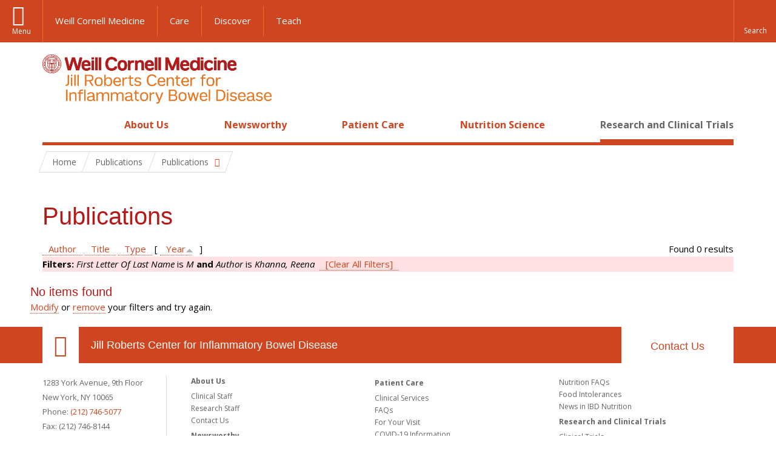

--- FILE ---
content_type: text/html; charset=utf-8
request_url: https://jillrobertsibdcenter.weillcornell.org/research-and-clinical-trials/publications?s=year&f%5Bag%5D=M&f%5Bauthor%5D=353&o=asc
body_size: 7572
content:
<!DOCTYPE html>

<!--[if IE 7]>    <html class="lt-ie9 lt-ie8 no-js"  lang="en" dir="ltr"> <![endif]-->
<!--[if IE 8]>    <html class="lt-ie9 ie8 no-js"  lang="en" dir="ltr"> <![endif]-->
<!--[if gt IE 8]><!--> <html  lang="en" dir="ltr"> <!--<![endif]-->

  <head>
    <meta charset="utf-8" />
<meta name="description" content="Jill Roberts IBD Center Publications" />
<link rel="shortcut icon" href="https://jillrobertsibdcenter.weillcornell.org/sites/all/themes/wcm_ibd/favicon.ico" />
<meta name="generator" content="Drupal 7 (https://www.drupal.org)" />
<link rel="canonical" href="https://jillrobertsibdcenter.weillcornell.org/research-and-clinical-trials/publications" />
<link rel="shortlink" href="https://jillrobertsibdcenter.weillcornell.org/research-and-clinical-trials/publications" />
    <title>Publications | Jill Roberts Center for Inflammatory Bowel Disease</title>

    <link rel="apple-touch-icon" sizes="57x57" href="/profiles/wcmc/themes/wcm_brand_base/favicons/apple-touch-icon-57x57.png?v=2">
    <link rel="apple-touch-icon" sizes="60x60" href="/profiles/wcmc/themes/wcm_brand_base/favicons/apple-touch-icon-60x60.png?v=2">
    <link rel="apple-touch-icon" sizes="72x72" href="/profiles/wcmc/themes/wcm_brand_base/favicons/apple-touch-icon-72x72.png?v=2">
    <link rel="apple-touch-icon" sizes="76x76" href="/profiles/wcmc/themes/wcm_brand_base/favicons/apple-touch-icon-76x76.png?v=2">
    <link rel="apple-touch-icon" sizes="114x114" href="/profiles/wcmc/themes/wcm_brand_base/favicons/apple-touch-icon-114x114.png?v=2">
    <link rel="apple-touch-icon" sizes="120x120" href="/profiles/wcmc/themes/wcm_brand_base/favicons/apple-touch-icon-120x120.png?v=2">
    <link rel="apple-touch-icon" sizes="144x144" href="/profiles/wcmc/themes/wcm_brand_base/favicons/apple-touch-icon-144x144.png?v=2">
    <link rel="apple-touch-icon" sizes="152x152" href="/profiles/wcmc/themes/wcm_brand_base/favicons/apple-touch-icon-152x152.png?v=2">
    <link rel="apple-touch-icon" sizes="180x180" href="/profiles/wcmc/themes/wcm_brand_base/favicons/apple-touch-icon-180x180.png?v=2">
    <link rel="icon" type="image/png" href="/profiles/wcmc/themes/wcm_brand_base/favicons/favicon-32x32.png?v=2" sizes="32x32">
    <link rel="icon" type="image/png" href="/profiles/wcmc/themes/wcm_brand_base/favicons/favicon-194x194.png?v=2" sizes="194x194">
    <link rel="icon" type="image/png" href="/profiles/wcmc/themes/wcm_brand_base/favicons/favicon-96x96.png?v=2" sizes="96x96">
    <link rel="icon" type="image/png" href="/profiles/wcmc/themes/wcm_brand_base/favicons/android-chrome-192x192.png?v=2" sizes="192x192">
    <link rel="icon" type="image/png" href="/profiles/wcmc/themes/wcm_brand_base/favicons/favicon-16x16.png?v=2" sizes="16x16">
    <link rel="manifest" href="/profiles/wcmc/themes/wcm_brand_base/favicons/manifest.json?v=2">
    <link rel="mask-icon" href="/profiles/wcmc/themes/wcm_brand_base/favicons/safari-pinned-tab.svg?v=2" color="#b31b1b">
    <link rel="shortcut icon" href="/profiles/wcmc/themes/wcm_brand_base/favicons/favicon.ico?v=2">
    <meta name="apple-mobile-web-app-title" content="Weill Cornell Medicine">
    <meta name="application-name" content="Weill Cornell Medicine">
    <meta name="msapplication-TileColor" content="#b31b1b">
    <meta name="msapplication-TileImage" content="/profiles/wcmc/themes/wcm_brand_base/favicons/mstile-144x144.png?v=2">
    <meta name="msapplication-config" content="/profiles/wcmc/themes/wcm_brand_base/favicons/browserconfig.xml?v=2">
    <meta name="theme-color" content="#ffffff">

    <!-- http://t.co/dKP3o1e -->
    <meta name="HandheldFriendly" content="True">
    <meta name="MobileOptimized" content="320">
    <meta name="viewport" content="width=device-width, initial-scale=1.0">
    <link rel="stylesheet" href="https://jillrobertsibdcenter.weillcornell.org/sites/default/files/css/css_kShW4RPmRstZ3SpIC-ZvVGNFVAi0WEMuCnI0ZkYIaFw.css" />
<link rel="stylesheet" href="https://jillrobertsibdcenter.weillcornell.org/sites/default/files/css/css_rOkuVMMGocN2KQ5LCJ-0OYP1dxAyT2HxyKRlZLS_nXU.css" />
<link rel="stylesheet" href="https://jillrobertsibdcenter.weillcornell.org/sites/default/files/css/css_tUL1D9N3iPgLftTSaAyoAorJE19w6Vl6J7fHvGYRZzQ.css" />
<link rel="stylesheet" href="https://jillrobertsibdcenter.weillcornell.org/sites/default/files/css/css__hDFwOqy7DO5pTh7aiJLyjgFR5_gEfFbTEBO6NWA5bE.css" />
<link rel="stylesheet" href="https://fonts.googleapis.com/css?family=Open+Sans:400,300,300italic,400italic,700,700italic" />
<link rel="stylesheet" href="https://jillrobertsibdcenter.weillcornell.org/sites/default/files/css/css_sx06rpjqc9MFvzsy8A4mBWtQDGPIYlyCS1h7RmI2iko.css" />
<link rel="stylesheet" href="https://jillrobertsibdcenter.weillcornell.org/sites/default/files/css/css_PxsPpITToy8ZnO0bJDA1TEC6bbFpGTfSWr2ZP8LuFYo.css" />
    <script src="https://jillrobertsibdcenter.weillcornell.org/sites/default/files/js/js_XexEZhbTmj1BHeajKr2rPfyR8Y68f4rm0Nv3Vj5_dSI.js"></script>
<script src="https://jillrobertsibdcenter.weillcornell.org/sites/default/files/js/js_rsG_22YPjmlEiP0K_67GbG7wA1u2m6p529PKe6uGPZ4.js"></script>
<script src="https://jillrobertsibdcenter.weillcornell.org/sites/default/files/js/js_AlO663eZBay2cvQKQybMWMbD8Y9a9X8CrVnM-3ky9f0.js"></script>
<script src="https://jillrobertsibdcenter.weillcornell.org/sites/default/files/js/js_mEGA-lkaqzKTJb0LnmIlSIvq7SSVWKJgsdzqLCdsx1g.js"></script>
<script src="https://jillrobertsibdcenter.weillcornell.org/sites/default/files/js/js_s3OV5K472qDfSgktSE9tN80ArcolSt5xxYwryVeUWEY.js"></script>
<script>jQuery.extend(Drupal.settings, {"basePath":"\/","pathPrefix":"","setHasJsCookie":0,"ajaxPageState":{"theme":"wcm_ibd","theme_token":"ZLXX6p62YjIFNEEtCT0GZNsEXx7xvJpHMzoEsmiABdE","js":{"profiles\/wcmc\/modules\/custom\/wcmc_fieldable_panes\/js\/wcmc_modal.js":1,"profiles\/wcmc\/modules\/panopoly\/panopoly\/panopoly_widgets\/panopoly-widgets.js":1,"profiles\/wcmc\/modules\/panopoly\/panopoly\/panopoly_widgets\/panopoly-widgets-spotlight.js":1,"profiles\/wcmc\/modules\/custom\/wcm_accessibility\/js\/wcm-accessibility.js":1,"profiles\/wcmc\/themes\/wcm_brand_base\/js\/headroom.min.js":1,"profiles\/wcmc\/themes\/wcm_brand_base\/js\/wcm-pin-header.js":1,"profiles\/wcmc\/themes\/wcm_brand_base\/js\/wcm-external-links.js":1,"profiles\/wcmc\/themes\/wcm_brand_base\/js\/jquery.lockfixed-revB.js":1,"profiles\/wcmc\/themes\/wcm_brand_base\/images\/cta_icons\/svgxuse.min.js":1,"profiles\/wcmc\/modules\/panopoly\/contrib\/jquery_update\/replace\/jquery\/1.7\/jquery.min.js":1,"misc\/jquery-extend-3.4.0.js":1,"misc\/jquery-html-prefilter-3.5.0-backport.js":1,"misc\/jquery.once.js":1,"misc\/drupal.js":1,"profiles\/wcmc\/modules\/panopoly\/contrib\/jquery_update\/replace\/ui\/ui\/minified\/jquery.ui.core.min.js":1,"profiles\/wcmc\/modules\/panopoly\/contrib\/jquery_update\/replace\/ui\/ui\/minified\/jquery.ui.widget.min.js":1,"profiles\/wcmc\/modules\/panopoly\/contrib\/jquery_update\/replace\/ui\/ui\/minified\/jquery.ui.tabs.min.js":1,"profiles\/wcmc\/modules\/panopoly\/contrib\/jquery_update\/replace\/ui\/ui\/minified\/jquery.ui.accordion.min.js":1,"profiles\/wcmc\/modules\/panopoly\/contrib\/jquery_update\/replace\/ui\/external\/jquery.cookie.js":1,"profiles\/wcmc\/modules\/custom\/wcmc_fieldable_panes\/js\/fancybox\/jquery.fancybox.pack.js":1,"profiles\/wcmc\/modules\/custom\/wcmc_fieldable_panes\/js\/fancybox\/helpers\/jquery.fancybox-buttons.js":1,"profiles\/wcmc\/modules\/custom\/wcm_slide_nav\/js\/simplebar.min.js":1,"profiles\/wcmc\/modules\/custom\/wcm_slide_nav\/js\/wcm-slide-nav.js":1,"misc\/form-single-submit.js":1,"profiles\/wcmc\/modules\/panopoly\/panopoly\/panopoly_images\/panopoly-images.js":1,"profiles\/wcmc\/modules\/panopoly\/contrib\/entityreference\/js\/entityreference.js":1,"profiles\/wcmc\/modules\/panopoly\/panopoly\/panopoly_admin\/panopoly-admin.js":1,"profiles\/wcmc\/modules\/panopoly\/panopoly\/panopoly_magic\/panopoly-magic.js":1,"profiles\/wcmc\/modules\/panopoly\/panopoly\/panopoly_theme\/js\/panopoly-accordion.js":1,"profiles\/wcmc\/modules\/custom\/wcmc_banner_receiver\/js\/wcmc_banner_receiver.js":1,"profiles\/wcmc\/modules\/custom\/wcm_d7_paragraphs\/js\/wcm-d7-paragraphs.js":1,"profiles\/wcmc\/modules\/panopoly\/contrib\/caption_filter\/js\/caption-filter.js":1,"profiles\/wcmc\/libraries\/jquery.imagesloaded\/jquery.imagesloaded.min.js":1,"profiles\/wcmc\/themes\/wcm_brand_base\/js\/bootstrap.min.js":1,"profiles\/wcmc\/themes\/wcm_brand_base\/js\/wcm-brand-base-script.js":1,"sites\/all\/themes\/wcm_ibd\/js\/wcm_ibd.js":1},"css":{"modules\/system\/system.base.css":1,"modules\/system\/system.messages.css":1,"modules\/system\/system.theme.css":1,"misc\/ui\/jquery.ui.theme.css":1,"misc\/ui\/jquery.ui.accordion.css":1,"profiles\/wcmc\/modules\/custom\/wcmc_fieldable_panes\/js\/fancybox\/jquery.fancybox.css":1,"profiles\/wcmc\/modules\/custom\/wcmc_fieldable_panes\/js\/fancybox\/helpers\/jquery.fancybox-buttons.css":1,"profiles\/wcmc\/modules\/custom\/wcm_slide_nav\/css\/simplebar.css":1,"profiles\/wcmc\/modules\/custom\/wcm_slide_nav\/css\/wcm-slide-nav.css":1,"modules\/field\/theme\/field.css":1,"modules\/node\/node.css":1,"profiles\/wcmc\/modules\/panopoly\/panopoly\/panopoly_admin\/panopoly-admin-navbar.css":1,"profiles\/wcmc\/modules\/panopoly\/panopoly\/panopoly_core\/css\/panopoly-dropbutton.css":1,"profiles\/wcmc\/modules\/panopoly\/panopoly\/panopoly_magic\/css\/panopoly-magic.css":1,"profiles\/wcmc\/modules\/panopoly\/panopoly\/panopoly_theme\/css\/panopoly-featured.css":1,"profiles\/wcmc\/modules\/panopoly\/panopoly\/panopoly_theme\/css\/panopoly-accordian.css":1,"profiles\/wcmc\/modules\/panopoly\/panopoly\/panopoly_theme\/css\/panopoly-layouts.css":1,"profiles\/wcmc\/modules\/panopoly\/panopoly\/panopoly_widgets\/panopoly-widgets.css":1,"profiles\/wcmc\/modules\/panopoly\/panopoly\/panopoly_widgets\/panopoly-widgets-spotlight.css":1,"profiles\/wcmc\/modules\/panopoly\/panopoly\/panopoly_wysiwyg\/panopoly-wysiwyg.css":1,"profiles\/wcmc\/modules\/panopoly\/contrib\/radix_layouts\/radix_layouts.css":1,"modules\/search\/search.css":1,"modules\/user\/user.css":1,"profiles\/wcmc\/modules\/custom\/wcmc_carousel\/css\/wcmc_carousel.css":1,"profiles\/wcmc\/modules\/custom\/wcmc_fieldable_panes\/css\/wcmc_headshot.css":1,"profiles\/wcmc\/modules\/custom\/wcm_d7_paragraphs\/css\/wcm-d7-paragraphs.css":1,"profiles\/wcmc\/modules\/custom\/wcm_elasticsearch\/css\/wcm-elasticsearch.css":1,"profiles\/wcmc\/modules\/panopoly\/contrib\/views\/css\/views.css":1,"profiles\/wcmc\/modules\/custom\/panopoly_override\/css\/panopoly-override.css":1,"profiles\/wcmc\/modules\/panopoly\/contrib\/caption_filter\/caption-filter.css":1,"profiles\/wcmc\/modules\/panopoly\/contrib\/ctools\/css\/ctools.css":1,"profiles\/wcmc\/modules\/panopoly\/contrib\/panels\/css\/panels.css":1,"profiles\/wcmc\/modules\/contrib\/biblio\/biblio.css":1,"https:\/\/fonts.googleapis.com\/css?family=Open+Sans:400,300,300italic,400italic,700,700italic":1,"profiles\/wcmc\/themes\/wcm_brand_base\/css\/wcm_brand_base.css":1,"sites\/all\/themes\/wcm_ibd\/css\/wcm_ibd.css":1,"profiles\/wcmc\/modules\/panopoly\/panopoly\/panopoly_images\/panopoly-images.css":1}},"CToolsModal":{"modalSize":{"type":"scale","width":".9","height":".9","addWidth":0,"addHeight":0,"contentRight":25,"contentBottom":75},"modalOptions":{"opacity":".55","background-color":"#FFF"},"animationSpeed":"fast","modalTheme":"CToolsModalDialog","throbberTheme":"CToolsModalThrobber"},"panopoly_magic":{"pane_add_preview_mode":"automatic"},"currentPath":"research-and-clinical-trials\/publications","currentPathIsAdmin":false,"urlIsAjaxTrusted":{"\/research-and-clinical-trials\/publications?s=year\u0026f%5Bag%5D=M\u0026f%5Bauthor%5D=353\u0026o=asc":true},"wcm_brand_base":{"toggle_always_pin_header":"0"},"password":{"strengthTitle":"Password compliance:"},"type":"setting"});</script>
  </head>
  <body class="html not-front not-logged-in no-sidebars page-research-and-clinical-trials page-research-and-clinical-trials-publications region-content wcc no-navbar no-js" >
    <div id="skip-link">
      <a href="#site-main">Skip to main content</a>
    </div>
        <header id="pinned-header">
    <div class="wcm-search"><div class="container"><form class="global-search" action="/research-and-clinical-trials/publications?s=year&amp;f%5Bag%5D=M&amp;f%5Bauthor%5D=353&amp;o=asc" method="post" id="wcm-elasticsearch-blocks-widget-radios" accept-charset="UTF-8" role="search"><span class="search-button-span"><input class="search-button form-submit btn btn-default btn-primary" type="submit" id="edit-submit--2" name="op" value="Perform search" /><svg class="cta-icon cta-icon-search"><use xlink:href="/profiles/wcmc/themes/wcm_brand_base/images/cta_icons/symbol-defs.svg#cta-icon-search"></use></svg></span><span><div class="form-item form-type-textfield form-item-search-keys form-group">
  <label class="element-invisible" for="edit-search-keys--2">Enter the terms you wish to search for. </label>
 <input placeholder="Enter Search Term..." class="global-search-input form-control form-text" role="searchbox" type="text" id="edit-search-keys--2" name="search_keys" value="" size="25" maxlength="128" />
</div>
</span><fieldset><legend class="sr-only">Select Search Option</legend><div id="edit-search-type--2" class="form-radios"><div class="form-item form-type-radio form-item-search-type radio">
  <label for="edit-search-type-pages"><input type="radio" id="edit-search-type-pages" name="search_type" value="pages" checked="checked" class="form-radio" />This Site </label>
</div>
<div class="form-item form-type-radio form-item-search-type radio">
  <label for="edit-search-type-all-sites"><input type="radio" id="edit-search-type-all-sites" name="search_type" value="all_sites" class="form-radio" />All WCM Sites </label>
</div>
<div class="form-item form-type-radio form-item-search-type radio">
  <label for="edit-search-type-people"><input type="radio" id="edit-search-type-people" name="search_type" value="people" class="form-radio" />Directory </label>
</div>
</div></fieldset><input type="hidden" name="form_build_id" value="form-D0VY_sfZk0wgmx4fDVaxFfdeuNoNH6oPl5dgrHJMTY0" />
<input type="hidden" name="form_id" value="wcm_elasticsearch_blocks_widget_radios" />
</form></div></div>
    <div class="brand__nav brand__nav-site-logo">
    <div class="wrap">
      <div
        class="main-menu-toggle"
        tabindex="0"
        role="button"
        aria-label="Menu"
        aria-controls="slide-out-nav"
        aria-pressed="false">Menu</div>

              <div class="wcm-sm-white">
          <a href="https://weill.cornell.edu/">
            <img src="/profiles/wcmc/themes/wcm_brand_base/images/WCM_logo_white.png" alt="Weill Cornell Medicine">
          </a>
        </div>
      
              <ul class="wcm-global-links">
                      <li class="wcm-global-links__wcm first"><a href="https://weill.cornell.edu/">Weill Cornell Medicine</a></li>
            <li><a href="https://weillcornell.org">Care</a></li>
                      <li><a href="https://research.weill.cornell.edu">Discover</a></li>
            <li class="last"><a href="https://weill.cornell.edu/education">Teach</a></li>
        </ul>
      
      <div class="wcm-global-links--secondary-actions">
        
                  <div class="search-trigger" tabindex="0">
            <span role="button" aria-label="Reveal search bar" class="search-trigger-button search-trigger-button--find">
              <svg class="cta-icon cta-icon-search">
                <use xmlns:xlink="http://www.w3.org/1999/xlink" xlink:href="/profiles/wcmc/themes/wcm_brand_base/images/cta_icons/symbol-defs.svg#cta-icon-search"></use>
              </svg>
            </span>
            <span role="button" aria-label="Hide search bar" class="search-trigger-button search-trigger-button--close">
              <svg class="cta-icon cta-icon-close">
                <use xlink:href="/profiles/wcmc/themes/wcm_brand_base/images/cta_icons/symbol-defs.svg#cta-icon-close"></use>
              </svg>
            </span>
          </div>
              </div>
    </div>
  </div>
</header>

<div id="page">
  <div class="brand">
  <div class="brand__lockup">
    <div class="container">
              <div class="brand__logo">
          <a class="wcm-site-logo" href="/"><img src="https://jillrobertsibdcenter.weillcornell.org/sites/all/themes/wcm_ibd/logo.png" alt="Jill Roberts Center for Inflammatory Bowel Disease" /></a>
        </div>
        <a class="wcm-site-title wcm-site-title--lockup" href="/">Jill Roberts Center for Inflammatory Bowel Disease</a>
          </div>
  </div>
</div>

  <nav id="slide-out-nav" aria-label="Slide out navigation">
  <div class="slide-out-nav__help">Explore this Website</div>
    <div id="slide-nav">
<ul class="menu"><li class="level-1 home"><a href="/">Home</a></li><li class="first menu-mlid-1108 level-1" data-level="1"><a href="/about-us" title="Discover our mission, our prestigious care team, and contact information for the Jill Roberts IBD Center." class="has-child">About Us</a><button class="slide-nav-toggle" aria-expanded="false"><span class="element-invisible">Toggle About Us menu options</span></button><ul class="collapse menu menu--level-2"><li class="first menu-mlid-1133 level-2" data-level="2"><a href="/about-us/clinical-staff">Clinical Staff</a></li>
<li class="menu-mlid-2297 level-2" data-level="2"><a href="/about-us/research-staff">Research Staff</a></li>
<li class="last menu-mlid-1134 level-2" data-level="2"><a href="/about-us/contact-us">Contact Us</a></li>
</ul></li>
<li class="menu-mlid-1755 level-1" data-level="1"><a href="/news" title="IBD News and Updates from the Jill Roberts Team" class="has-child">Newsworthy</a><button class="slide-nav-toggle" aria-expanded="false"><span class="element-invisible">Toggle Newsworthy menu options</span></button><ul class="collapse menu menu--level-2"><li class="first last menu-mlid-1757 level-2" data-level="2"><a href="/news-categories/news-and-announcements" title="">News and Announcements</a></li>
</ul></li>
<li class="menu-mlid-1111 level-1" data-level="1"><a href="/patient-care" title="Find important information regarding the clinical services we provide, a list of frequently asked questions, and instructions to prepare you for for your visit." class="has-child">Patient Care</a><button class="slide-nav-toggle" aria-expanded="false"><span class="element-invisible">Toggle Patient Care menu options</span></button><ul class="collapse menu menu--level-2"><li class="first menu-mlid-1188 level-2" data-level="2"><a href="/patient-care/clinical-services">Clinical Services</a></li>
<li class="menu-mlid-1190 level-2" data-level="2"><a href="/patient-care/faqs">FAQs</a></li>
<li class="menu-mlid-1189 level-2" data-level="2"><a href="/patient-care/your-visit">For Your Visit</a></li>
<li class="last menu-mlid-2309 level-2" data-level="2"><a href="/patient-care/covid-19-information">COVID-19 Information</a></li>
</ul></li>
<li class="menu-mlid-1112 level-1" data-level="1"><a href="/nutrition-science" title="Discover the latest IBD nutritional science, information regarding food intolerance, and frequently asked questions." class="has-child">Nutrition Science</a><button class="slide-nav-toggle" aria-expanded="false"><span class="element-invisible">Toggle Nutrition Science menu options</span></button><ul class="collapse menu menu--level-2"><li class="first menu-mlid-1137 level-2" data-level="2"><a href="/nutrition-science/nutrition-faqs">Nutrition FAQs</a></li>
<li class="menu-mlid-1146 level-2" data-level="2"><a href="/nutrition-science/food-intolerances">Food Intolerances</a></li>
<li class="last menu-mlid-2316 level-2" data-level="2"><a href="/nutrition-science/news-ibd-nutrition">News in IBD Nutrition</a></li>
</ul></li>
<li class="last active-trail menu-mlid-1113 level-1" data-level="1"><a href="/research-and-clinical-trials" title="Participate in ongoing clinical IBD trials, and find scholarly research publications." class="active-trail active-trail has-child">Research and Clinical Trials</a><button class="slide-nav-toggle" aria-expanded="false"><span class="element-invisible">Toggle Research and Clinical Trials menu options</span></button><ul class="collapse menu menu--level-2"><li class="first menu-mlid-1148 level-2" data-level="2"><a href="/research-and-clinical-trials/clinical-trials">Clinical Trials</a></li>
<li class="last active-trail active menu-mlid-1778 level-2" data-level="2"><a href="/research-and-clinical-trials/publications" title="" class="active-trail active">Publications</a></li>
</ul></li>
</ul></div>  <ul class="wcm-global-links--sm">
    <li><a href="https://weill.cornell.edu">Weill Cornell Medicine</a></li>
    <li><a href="https://weillcornell.org">Care</a></li>
    <li><a href="https://research.weill.cornell.edu">Discover</a></li>
    <li><a href="https://weill.cornell.edu/education">Teach</a></li>
  </ul>
</nav>

<nav class="main-nav" aria-label="Primary">
  <div class="container">
    <div id="main-nav">
<ul class="menu justify-items"><li class="level-1 home"><a href="/">Home</a></li><li class="first has-children menu-mlid-1108 level-1"><a href="/about-us" title="Discover our mission, our prestigious care team, and contact information for the Jill Roberts IBD Center.">About Us</a></li>
<li class="has-children menu-mlid-1755 level-1"><a href="/news" title="IBD News and Updates from the Jill Roberts Team">Newsworthy</a></li>
<li class="has-children menu-mlid-1111 level-1"><a href="/patient-care" title="Find important information regarding the clinical services we provide, a list of frequently asked questions, and instructions to prepare you for for your visit.">Patient Care</a></li>
<li class="has-children menu-mlid-1112 level-1"><a href="/nutrition-science" title="Discover the latest IBD nutritional science, information regarding food intolerance, and frequently asked questions.">Nutrition Science</a></li>
<li class="last has-children active-trail menu-mlid-1113 level-1"><a href="/research-and-clinical-trials" title="Participate in ongoing clinical IBD trials, and find scholarly research publications." class="active-trail active-trail active-trail">Research and Clinical Trials</a></li>
</ul></div>  </div>
</nav>

  <nav id="bc-nav" aria-label="Breadcrumb">
    <div class="container">
      <ul class="breadcrumb-nav">
        <li><span><a href="/">Home</a></span></li><li class="bc-no-link"><span>Publications</span></li><li><button class="dropdown-toggle" type="button" id="bc-explore-second_level" data-toggle="dropdown" aria-haspopup="true" aria-expanded="true">
          <span class="bc-toggle-siblings">Publications</span>
          </button>
<ul class="dropdown-menu dropdown-menu-left" aria-labelledby="bc-explore-second_level"><li class="first menu-mlid-1148 level-2"><a href="/research-and-clinical-trials/clinical-trials">Clinical Trials</a></li>
<li class="last active-trail active menu-mlid-1778 level-2"><a href="/research-and-clinical-trials/publications" title="" class="active-trail active">Publications</a></li>
</ul></li>      </ul>
    </div>
  </nav>

  <div id="site-main" class="site-main">
    <div class="container">
                            </div>
        <h1 class="title">Publications</h1>
        
  
  <div id="biblio-header" class="clear-block"><div class="biblio-export">Found 0 results</div> <a href="/research-and-clinical-trials/publications?s=author&amp;f%5Bag%5D=M&amp;f%5Bauthor%5D=353&amp;o=asc" title="Click a second time to reverse the sort order" class="active">Author</a>  <a href="/research-and-clinical-trials/publications?s=title&amp;f%5Bag%5D=M&amp;f%5Bauthor%5D=353&amp;o=asc" title="Click a second time to reverse the sort order" class="active">Title</a>  <a href="/research-and-clinical-trials/publications?s=type&amp;f%5Bag%5D=M&amp;f%5Bauthor%5D=353&amp;o=asc" title="Click a second time to reverse the sort order" class="active">Type</a>  [ <a href="/research-and-clinical-trials/publications?s=year&amp;f%5Bag%5D=M&amp;f%5Bauthor%5D=353&amp;o=desc" title="Click a second time to reverse the sort order" class="active active">Year</a><img src="https://jillrobertsibdcenter.weillcornell.org/profiles/wcmc/modules/contrib/biblio/misc/arrow-desc.png" alt="(Desc)" />] <div class="biblio-filter-status"><div class="biblio-current-filters"><b>Filters: </b><em class="placeholder">First Letter Of Last Name</em> is <em class="placeholder">M</em> <strong>and</strong> <em class="placeholder">Author</em> is <em class="placeholder">Khanna, Reena</em>&nbsp;&nbsp;<a href="/research-and-clinical-trials/publications/filter/clear?s=year&amp;o=asc">[Clear All Filters]</a></div></div></div><h3>No items found</h3><a href="/research-and-clinical-trials/publications/filter">Modify</a> or <a href="/research-and-clinical-trials/publications/filter/clear">remove</a> your filters and try again.  </div>

  <footer class="page-footer">

  <div class="footer-contact">
    <div class="container">
      <div class="footer-contact__map-link"><a href="https://goo.gl/maps/JgEkodkR22S2">Our Location</a></div>
      <div class="footer-contact__site-name"><a href="/">Jill Roberts Center for Inflammatory Bowel Disease</a></div>
      <div class="footer-contact__contact-us"><a href="/about-us/contact">Contact Us</a></div>
          </div>
  </div>

    <div class="footer-site">
      <div class="container">
        <div class="footer-site-info">
          <div class="footer-address">
                        <div class="footer-address__address">
              1283 York Avenue, 9th Floor<br>
              New York, NY 10065<br>
                              Phone: <a href="tel: (212) 746-5077">(212) 746-5077</a><br>
                                            Fax: (212) 746-8144<br>
                          </div>
          </div>

                      <nav class="footer-nav" aria-label="Footer">
              
  <div id="block-menu-block-1" class="block block-menu-block">

    
  <div class="content">
    
<ul class="menu"><li class="first menu-mlid-1108 level-1"><a href="/about-us" title="Discover our mission, our prestigious care team, and contact information for the Jill Roberts IBD Center.">About Us</a><ul class="menu"><li class="first menu-mlid-1133 level-2"><a href="/about-us/clinical-staff">Clinical Staff</a></li>
<li class="menu-mlid-2297 level-2"><a href="/about-us/research-staff">Research Staff</a></li>
<li class="last menu-mlid-1134 level-2"><a href="/about-us/contact-us">Contact Us</a></li>
</ul></li>
<li class="menu-mlid-1755 level-1"><a href="/news" title="IBD News and Updates from the Jill Roberts Team">Newsworthy</a><ul class="menu"><li class="first last menu-mlid-1757 level-2"><a href="/news-categories/news-and-announcements" title="">News and Announcements</a></li>
</ul></li>
<li class="menu-mlid-1111 level-1"><a href="/patient-care" title="Find important information regarding the clinical services we provide, a list of frequently asked questions, and instructions to prepare you for for your visit.">Patient Care</a><ul class="menu"><li class="first menu-mlid-1188 level-2"><a href="/patient-care/clinical-services">Clinical Services</a></li>
<li class="menu-mlid-1190 level-2"><a href="/patient-care/faqs">FAQs</a></li>
<li class="menu-mlid-1189 level-2"><a href="/patient-care/your-visit">For Your Visit</a></li>
<li class="last menu-mlid-2309 level-2"><a href="/patient-care/covid-19-information">COVID-19 Information</a></li>
</ul></li>
<li class="menu-mlid-1112 level-1"><a href="/nutrition-science" title="Discover the latest IBD nutritional science, information regarding food intolerance, and frequently asked questions.">Nutrition Science</a><ul class="menu"><li class="first menu-mlid-1137 level-2"><a href="/nutrition-science/nutrition-faqs">Nutrition FAQs</a></li>
<li class="menu-mlid-1146 level-2"><a href="/nutrition-science/food-intolerances">Food Intolerances</a></li>
<li class="last menu-mlid-2316 level-2"><a href="/nutrition-science/news-ibd-nutrition">News in IBD Nutrition</a></li>
</ul></li>
<li class="last active-trail menu-mlid-1113 level-1"><a href="/research-and-clinical-trials" title="Participate in ongoing clinical IBD trials, and find scholarly research publications." class="active-trail">Research and Clinical Trials</a><ul class="menu"><li class="first menu-mlid-1148 level-2"><a href="/research-and-clinical-trials/clinical-trials">Clinical Trials</a></li>
<li class="last active-trail active menu-mlid-1778 level-2"><a href="/research-and-clinical-trials/publications" title="" class="active-trail active">Publications</a></li>
</ul></li>
</ul>  </div>
</div>
            </nav>
                  </div>

                  <div class="footer-statement">
            <div class="footer-statement__emblem"></div>
            <div class="footer-statement__statement">
              <strong>Care. Discover. Teach.</strong> With a legacy of putting patients first, Weill Cornell Medicine is committed to providing exemplary and individualized clinical care, making groundbreaking biomedical discoveries, and educating generations of exceptional doctors and scientists.
            </div>
          </div>
        
        <div class="footer-partnership">
          <a href="https://weill.cornell.edu/" class="footer-partnership__wcm" aria-label="Weill Cornell Medicine footer logo">Weill Cornell Medicine</a>
                      <a href="https://nyp.org/" class="footer-partnership__nyp" aria-label="NewYork - Presbyterian footer logo">NewYork - Presbyterian</a>
                  </div>

        <div class="footer-links">
          <div class="footer-links__copyright">&copy; Weill Cornell Medicine.</div>
          <nav class="footer-links__menu navigation" aria-label="Global Footer">
            <ul>
              <li><a aria-label="View the Privacy & Legal notice for WCM sites" href="https://weill.cornell.edu/legal/" title="">Privacy & Legal</a></li>
              <li><a aria-label="View the Equal Education & Employment notice" href="https://careers.weill.cornell.edu/about-weill-cornell/wcm-eeo-statement" title="">Equal Education & Employment</a></li>
              <li><a aria-label="Go to the WCM Careers site" href="https://weill.cornell.edu/careers" title="">Careers</a></li>
              <li><a aria-label="Find out more about giving to WCM" href="https://give.weill.cornell.edu" title="">Giving</a></li>
              <li><a aria-label="Go to the WCM Directory Search" href="https://directory.weill.cornell.edu/" title="">Directory</a></li>
              <li><a aria-label="Find out how to request web accessibility assistance" href="https://weill.cornell.edu/accessibility" title="">Web Accessibility Assistance</a></li>
            </ul>
          </nav>
        </div>
      </div>
    </div>

  </footer>

  <div id="slide-nav-overlay"></div>
</div>
    <script src="https://jillrobertsibdcenter.weillcornell.org/sites/default/files/js/js_Y2LxC1dyhyOaafX8fC5m_rG-6w0-GUmYnAdhvdtlNRc.js"></script>
<script src="https://jillrobertsibdcenter.weillcornell.org/sites/default/files/js/js_rgIu3LOd-t55N00RHa0RwYhJ94Uf0prZonl-QpY0G7Q.js"></script>
  </body>
</html>
